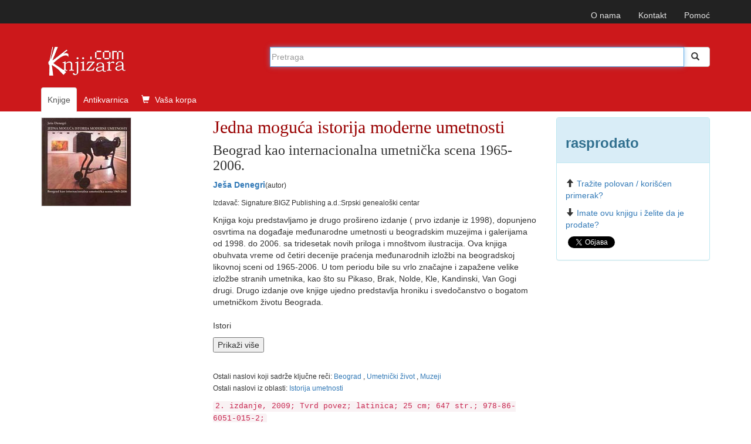

--- FILE ---
content_type: text/html; charset=UTF-8
request_url: https://www.knjizara.com/Jedna-moguca-istorija-moderne-umetnosti-Jesa-Denegri-125201
body_size: 11430
content:
<!DOCTYPE html>
<html lang="sr">
<head>
    <meta charset="utf-8">
    <meta http-equiv="X-UA-Compatible" content="IE=edge">
    <meta name="viewport" content="width=device-width, initial-scale=1">
    <!-- 3 meta taga iznad *MORAJU* da ostanu prvi iza HEAD taga; sav ostali sadržaj *MORA* da ide iza ova tri META TAGA -->
    <title>Jedna moguća istorija moderne umetnosti : Beograd kao internacionalna umetnička scena 1965-2006. : Ješa Denegri</title>
    <meta name="description" content="Knjiga koju predstavljamo je drugo prošireno  izdanje ( prvo izdanje iz 1998), dopunjeno osvrtima na događaje međunarodne umetnosti u beogradskim m ...">
    <meta name="keywords" content="Ješa Denegri, Jedna moguća istorija moderne umetnosti, Beograd kao internacionalna umetnička scena 1965-2006., 978-86-6051-015-2,  Beograd ,  Umetnički život ,  Muzeji , Istorija umetnosti knjiga, knjizara, antikvarnica, prodaja, strane knjige, naručivanje, ">
    <!-- FB, twitter -->
    <meta property="og:type" content="Website" />
    <meta property="og:site_name" content="Knjizara.com" />
    <meta property="og:url" content="https://www.knjizara.com/Jedna-moguca-istorija-moderne-umetnosti-Jesa-Denegri-125201" />
    <meta property="og:title" content="Jedna moguća istorija moderne umetnosti : Beograd kao internacionalna umetnička scena 1965-2006. : Ješa Denegri" />
    <meta property="og:image" content="https://www.knjizara.com/slika/Jedna-moguca-istorija-moderne-umetnosti-35305.jpg" />
    <meta property="og:image:width" content="250" />
    <meta property="og:image:height" content="354" />
    <meta property="og:description" content="Knjiga koju predstavljamo je drugo prošireno  izdanje ( prvo izdanje iz 1998), dopunjeno osvrtima na događaje međunarodne umetnosti u beogradskim m ..." />
    <meta name="twitter:card" content="summary" />
    <meta name="twitter:site" content="@knjizaracom" />
    <meta name="twitter:image" content="https://www.knjizara.com/slika/Jedna-moguca-istorija-moderne-umetnosti-35305.jpg" />
    <meta name="twitter:title" content="Jedna moguća istorija moderne umetnosti : Beograd kao internacionalna umetnička scena 1965-2006. : Ješa Denegri" />
    <link rel="shortcut icon" href="/img/favicon.ico">
    <link rel="icon" type="image/gif" href="/img/animated_favicon1.gif">
    <!-- Bootstrap -->
    <link rel="stylesheet" type="text/css" href="/css/plugins.css">
    <link rel="stylesheet" type="text/css" href="/css/custom.css">
    <link rel="stylesheet" href="https://maxcdn.bootstrapcdn.com/font-awesome/4.4.0/css/font-awesome.min.css">
    <!-- HTML5 shim and Respond.js for IE8 support of HTML5 elements and media queries -->
    <!-- WARNING: Respond.js doesn't work if you view the page via file:// -->
    <!--[if lt IE 9]>
    <script src="https://oss.maxcdn.com/html5shiv/3.7.2/html5shiv.min.js"></script>
    <script src="https://oss.maxcdn.com/respond/1.4.2/respond.min.js"></script>
    <![endif]-->
    <!-- jQuery (necessary for Bootstrap's JavaScript plugins) -->
    <!-- Include all compiled plugins (below), or include individual files as needed -->
    <script type="text/javascript" src="/js/plugins.js"></script>
    <script type="text/javascript" src="/js/custom.js"></script>
    <script src="https://www.google.com/recaptcha/api.js" async defer></script>
    <!-- Meta Pixel Code -->

    <script>

        !function(f,b,e,v,n,t,s)
        {if(f.fbq)return;n=f.fbq=function(){n.callMethod?
            n.callMethod.apply(n,arguments):n.queue.push(arguments)};
            if(!f._fbq)f._fbq=n;n.push=n;n.loaded=!0;n.version='2.0';
            n.queue=[];t=b.createElement(e);t.async=!0;
            t.src=v;s=b.getElementsByTagName(e)[0];
            s.parentNode.insertBefore(t,s)}(window, document,'script',
            'https://connect.facebook.net/en_US/fbevents.js');
        fbq('init', '723091786884836');
        fbq('track', 'PageView');
    </script>

    <noscript><img height="1" width="1" style="display:none"
                   src="https://www.facebook.com/tr?id=723091786884836&ev=PageView&noscript=1"
        /></noscript>

    <!-- End Meta Pixel Code -->
</head>
<body>
<!--<body>
-->
		


		<!-- Static navbar -->
		<nav class="navbar navbar-inverse navbar-static-top">
			<div class="container">


				<div id="navbar">
					<!-- Pomocni meni -->
					<ul class="nav navbar-nav navbar-right ">
						<li class="hidden-xs"><a href="/onama/">O nama</a></li>
						<li class="hidden-xs"><a href="mailto:info@knjizara.com">Kontakt</a></li>
						<li class="hidden-xs"><a href="/pomoc/">Pomoć</a></li>
						<li class="visible-xs"><a href="/korpa/"><span class="glyphicon glyphicon-shopping-cart icon-white"></span> Vaša korpa <span class="korpa-sta-ima" style="text-transform: lowercase; font-weight: lighter;"> </span></a></li>
					</ul>
				</div>


			</div>
		</nav>
				<!-- Header, logo, search -->
		<div class="jumbotron">

			<div class="container">


				<div class="row">
					<div class="col-xs-4 col-sm-4 col-md-4  hidden-xs">
						<span class="logo-knjizara"><img style="margin:0 10px 20px 0;" src="/images/red_logo.png" alt="knjizara.com" title="knjizara.com" /></span>
					</div>
					<div class="visible-xs col-xs-4">
						<img class="logo2" style="margin:0 10px 20px 0;" src="/images/logo-mali-beli-transparencija.png" alt="knjizara.com" title="knjizara.com" />
					</div>
										<div class="col-xs-8 col-md-8">
						<div style="display: none;" id="suggestions" class="suggestionsBox holder round-bottom border-regular">
							<div id="suggestionsList" class="suggestionList"> &nbsp; </div>
						</div>




						<form id="search" method="post" name="forma" action="/knjige/pretraga/" onsubmit="resubmit('knjige')">


						<div class="input-group">

								<input type="hidden" name="strana" value="knjige">
								<input type="hidden" id="pretraga-id">
								<input placeholder="Pretraga" type="text"  class="form-control" id="pretraga-input"  onkeyup="handleEvent(event, this.value);"  onblur="fade();" name="x_trazi" value="" autocomplete="off">
								<span class="input-group-btn"><button id="trazi" class="btn btn-default" type="submit"><span class="glyphicon glyphicon glyphicon-search"></span></button>
								</span>
						</div><!-- /input-group -->
						</form>

					</div>
									</div><!-- Row kraj -->

				<div class="row">
					<div class="col-md-8 col-xs-12">
						<ul class="nav nav-tabs naslovna-meni">
							<li class="active"><a href="/">Knjige</a></li>
							<!--<li><a href="/strane-knjige/">Strane knjige</a></li>-->
							<li><a href="/antikvarnica/">Antikvarnica</a></li>
							<li   class="hidden-xs"><a href="/korpa/"><span class="glyphicon glyphicon-shopping-cart icon-white"></span> Vaša korpa <span class="korpa-sta-ima" style="text-transform: lowercase; font-weight: lighter;"> </span></a></li>
						</ul>

					</div>
				</div><!-- Row kraj -->

			</div><!-- Container kraj -->


		</div><!-- Jumbotron kraj -->




<div id="fb-root"></div>
<script>(function(d, s, id) {
		var js, fjs = d.getElementsByTagName(s)[0];
		if (d.getElementById(id)) return;
		js = d.createElement(s); js.id = id;
		js.src = "//connect.facebook.net/en_US/sdk.js#xfbml=1&version=v2.4";
		fjs.parentNode.insertBefore(js, fjs);
	}(document, 'script', 'facebook-jssdk'));</script>

<!-- PRIKAZ KNJIGE -->
<!--modal U KORPU -mora da ima ispod buttona holder za modal -->
<div class="modal fade" id="myModa30" tabindex="-1" role="dialog" aria-labelledby="myModalLabel" aria-hidden="true">
</div>
<!--kraj modal U KORPU -->
<!--kupi telefonom modal-->
<div class="modal fade" id="myModa20" tabindex="-1" role="dialog" aria-labelledby="myModalLabel" aria-hidden="true">
	<div class="modal-dialog">
		<div class="modal-content">
			<div class="modal-header">
				<button type="button" class="close" data-dismiss="modal" aria-label="Close"><span aria-hidden="true">&times;</span></button>
				<div class="h4 modal-title" id="myModalLabel"> KUPOVINA PREKO TELEFONA</div>
			</div>
			<div class="modal-body">
				<ol>
					<li>Neophodno je da imate email adresu!
					<li>Pozovite broj 011/2630-102 ili skype:aleksandar.drakulic (radnim danima od 08-16 časova)</li>
					<li>Kažite koje knjige želite da kupite.</li>
					<li>Operater će sa Vama proći proceduru kupovine i na Vaš e-mail poslati sliku popunjene uplatnice prema kojoj možete izvršiti uplatu ili predračun za knjige koje želite da kupite i poslati na Vašu e-mail adresu.</li>
					<li>Kada izvršite uplatu prema uputstvu za plaćanje iz email-a obavestićemo vas da je uplata prispela. Od tog trenutka vrši se priprema vaše pošiljke koja će vam biti poslata u navedenom roku (informacije o vremenu pripreme i slanja možete dobiti od našeg operatera). Celokupan iznos se plaća unapred, a prilikom preuzimanja narudžbine ne plaćate ništa.</li>
				</ol>


			</div>
			<div class="modal-footer">
				<button type="button" class="btn btn-default" data-dismiss="modal">Zatvori</button></div>
		</div>
	</div>
</div>
<!--Kraj kupi telefonom modal-->
<div class="container">
	<div class="row hidden-xs">

		<!--  PRIKAZ NA SVIM UREĐAJIMA OSIM TELEFONA -->

		<!--  BOX 1 -->
		<div class="col-lg-3 col-sm-4 col-md-3">
			<img src="/slika/Jedna-moguca-istorija-moderne-umetnosti-35305.jpg" alt="Jedna moguća istorija moderne umetnosti" title="Jedna moguća istorija moderne umetnosti">
		</div>
		<!--  BOX 1 KRAJ -->
		<!--  BOX 2 -->
		<div class="col-lg-6 col-sm-5 col-md-6 naslov-knjiga">
			<h1 class="naslov-knjiga">Jedna moguća istorija moderne umetnosti</h1>
            <div class="h3 podnaslov-knjiga">Beograd kao internacionalna umetnička scena 1965-2006.</div>
			<p><strong><A HREF="/Jesa-Denegri-o1621">Ješa Denegri</A></strong><small>(autor)</small></p>						<p><small>Izdavač: Signature:BIGZ Publishing a.d.:Srpski genealoški centar<br> </small></p>
							<p>
						<p>Knjiga koju predstavljamo je drugo prošireno  izdanje ( prvo izdanje iz 1998), dopunjeno osvrtima na događaje međunarodne umetnosti u beogradskim muzejima i galerijama od 1998. do 2006. sa tridesetak novih priloga i mnoštvom ilustracija. Ova knjiga obuhvata vreme od četiri decenije praćenja međunarodnih izložbi na beogradskoj likovnoj sceni od 1965-2006. U tom periodu bile su vrlo značajne i zapažene velike izložbe stranih umetnika, kao što su Pikaso, Brak, Nolde, Kle, Kandinski, Van Gogi drugi. Drugo izdanje ove knjige ujedno predstavlja hroniku i svedočanstvo o bogatom umetničkom životu Beograda. <br><br>Istori</p>
					<div class="accordion" id="accordion2">
						<div class="accordion-group">
							<div id="collapseTwo" class="accordion-body collapse">
								<div class="accordion-inner">
								<p>čar umetnosti, dr Ješa Denegri, radio je kao redovni profesor na Grupi za istoriju umetnosti Filozofskog fakulteta Univerziteta u Beogradu za predmet Umetnost XX veka, kustos i muzejski savetnik u Muzeju savremene umetnosti u Beogradu.     Autor je velikog broja studija  i knjiga o srpskoj, jugoslovenskoj  i svetskoj savremenoj umetnosti.  Kao posebna izdanja objavljene su mu knjige: Teme srpske umetnosti (u pet knjiga, izdatih 1993-1999), Fragmenti postmodernog pluralizma (izdata 1997), Jedna moguća istorija moderne umetnosti: Beograd kao internacionalna umetnička scena 1965-1998 (publikovana 1998). Autor je studije Apstraktna umetnost u Hrvatskoj-Geometrijske tendencije (izdata 1985). Napisao je monografiju Eksat 1951 (objavljenu 1979) i drugo. Autor je preko hiljadu teorijskih tekstova u stručnim časopisima: likovne kritike, eseji i tekstovi za kataloge izložbi, među kojima preko 120 jedinica (studija, ogleda) na temu fotografije.      Aktivno prisustvo Ješe Denegrija  na likovnoj sceni Beograda oko četiri decenije govori o njegovom bogatom i značajnom stvaralačkom opusu.</p>
								</div>
							</div>
							<button class="SeeMore2" data-toggle="collapse" href="#collapseTwo">Prikaži više</button>
						</div>
					</div></p>
			<br>
			<p>
				<small>
					Ostali naslovi koji sadrže ključne reči:  <a href="/Beograd-kljucnarec48058" >Beograd </a>,  <a href="/Umetnicki-zivot-kljucnarec48059" >Umetnički život </a>,  <a href="/Muzeji-kljucnarec48060" >Muzeji </a><br>Ostali naslovi iz oblasti: <a href="/Istorija-umetnosti-k52" >Istorija umetnosti </a>				</small>
			</p>

			<code>
				2. izdanje, 2009; Tvrd povez; latinica; 25 cm; 647 str.; 978-86-6051-015-2; 			</code>
		</div>
		<!--  BOX 2 KRAJ -->

		
		<!--  BOX 3 -->
		<div class="col-lg-3 col-sm-3 col-md-3">
			<div class="panel panel-info">
				<div class="panel-heading"><h2 class="knjiga_cena">rasprodato</h2></div>
				<div class="panel-body">
					<p>
																	</p>
					<!--button U KORPU -->
					
					<p><span class="glyphicon glyphicon-arrow-up icon-orange"></span><a href="/trazim/Ješa/Denegri/0/Jedna+mogu%C4%87a+istorija+moderne+umetnosti">Tražite polovan / korišćen primerak?</a></p>
					<p><span class="glyphicon glyphicon-arrow-down icon-green"></span><a href="/nudim/Ješa/Denegri/0/Jedna+mogu%C4%87a+istorija+moderne+umetnosti">Imate ovu knjigu i želite da je prodate?</a></p>
					<!--facebook share-->
					<div class="fb-share-button" data-href="http://www.knjizara.com/Jedna-moguca-istorija-moderne-umetnosti-Jesa-Denegri-125201" data-layout="button"></div>
					<!--end facebook share-->
					<!--twitter share-->
					<a href="https://twitter.com/share" class="twitter-share-button" data-count="none">Tweet</a>
					<script>!function(d,s,id){var js,fjs=d.getElementsByTagName(s)[0],p=/^http:/.test(d.location)?'http':'https';if(!d.getElementById(id)){js=d.createElement(s);js.id=id;js.src=p+'://platform.twitter.com/widgets.js';fjs.parentNode.insertBefore(js,fjs);}}(document, 'script', 'twitter-wjs');</script>
					<!--end twitter share-->

				</div>
			</div>
		</div>
		<!--  BOX 3 KRAJ -->
	</div>




	<!--  PRIKAZ NA TELEFONU -->
	<div class="row visible-xs">
		<!--  BOX 1 -->

		<div class="col-xs-12 naslov-knjiga">
			<div class="h3 naslov-knjiga">Jedna moguća istorija moderne umetnosti</div>
			<div class="h5 podnaslov-knjiga">Beograd kao internacionalna umetnička scena 1965-2006.</div>
			<p><strong><A HREF="/Jesa-Denegri-o1621">Ješa Denegri</A></strong> <small>(autor)</small></p>
		</div>

		<!--  BOX 1 KRAJ -->

		<!--  BOX 2 -->
		<div class="col-xs-2">
		</div>
		<div class="col-xs-7  ">
			<img src="/slika/Jedna-moguca-istorija-moderne-umetnosti-35305.jpg" alt="Jedna moguća istorija moderne umetnosti" title="Jedna moguća istorija moderne umetnosti">
			<div class="h3"> rasprodato</div>
			<div class="h4"><del></del></div>
					</div>
		<div class="col-xs-3">
		</div>
		<div class="col-xs-12">
						<p>
					<p>Knjiga koju predstavljamo je drugo prošireno  izdanje ( prvo izdanje iz 1998), dopunjeno osvrtima na događaje međunarodne umetnosti u beogradskim muzejima i galerijama od 1998. do 2006. sa tridesetak novih priloga i mnoštvom ilustracija. Ova knjiga obuhvata vreme od četiri decenije praćenja međunarodnih izložbi na beogradskoj likovnoj sceni od 1965-2006. U tom periodu bile su vrlo značajne i zapažene velike izložbe stranih umetnika, kao što su Pikaso, Brak, Nolde, Kle, Kandinski, Van Gogi drugi. Drugo izdanje ove knjige ujedno predstavlja hroniku i svedočanstvo o bogatom umetničkom životu Beograda. <br><br>Istori</p>
				<div class="accordion" id="accordion2mob">
					<div class="accordion-group">
						<div id="collapseTwomob" class="accordion-body collapse">
							<div class="accordion-inner">
							<p>čar umetnosti, dr Ješa Denegri, radio je kao redovni profesor na Grupi za istoriju umetnosti Filozofskog fakulteta Univerziteta u Beogradu za predmet Umetnost XX veka, kustos i muzejski savetnik u Muzeju savremene umetnosti u Beogradu.     Autor je velikog broja studija  i knjiga o srpskoj, jugoslovenskoj  i svetskoj savremenoj umetnosti.  Kao posebna izdanja objavljene su mu knjige: Teme srpske umetnosti (u pet knjiga, izdatih 1993-1999), Fragmenti postmodernog pluralizma (izdata 1997), Jedna moguća istorija moderne umetnosti: Beograd kao internacionalna umetnička scena 1965-1998 (publikovana 1998). Autor je studije Apstraktna umetnost u Hrvatskoj-Geometrijske tendencije (izdata 1985). Napisao je monografiju Eksat 1951 (objavljenu 1979) i drugo. Autor je preko hiljadu teorijskih tekstova u stručnim časopisima: likovne kritike, eseji i tekstovi za kataloge izložbi, među kojima preko 120 jedinica (studija, ogleda) na temu fotografije.      Aktivno prisustvo Ješe Denegrija  na likovnoj sceni Beograda oko četiri decenije govori o njegovom bogatom i značajnom stvaralačkom opusu.</p>
							</div>
						</div>
						<button class="SeeMore2" data-toggle="collapse" href="#collapseTwomob">Prikaži više</button>
					</div>
				</div></p>
			<p>
				<small>
					Ostali naslovi koji sadrže ključne reči:  <a href="/Beograd-kljucnarec48058" >Beograd </a>,  <a href="/Umetnicki-zivot-kljucnarec48059" >Umetnički život </a>,  <a href="/Muzeji-kljucnarec48060" >Muzeji </a><br>Ostali naslovi iz oblasti: <a href="/Istorija-umetnosti-k52" >Istorija umetnosti </a>				</small>
			</p>
			<code>Izdavač: Signature:BIGZ Publishing a.d.:Srpski genealoški centar; 2. izdanje, 2009; Tvrd povez; latinica; 25 cm; 647 str.; 978-86-6051-015-2; </code>
		</div>

		<!--  BOX 2 KRAJ -->

	</div>


</div> <!--  PRIKAZ KNJIGE KRAJ -->
<br>




<!--  TABOVI -->
<div class="container hidden-xs">
	<div role="tabpanel" id="tabovi">

		<div><!-- TABOVI -->

			<!-- Nav tabs -->
			<ul class="nav nav-tabs" role="tablist">
							</ul>

			<!-- Tab panes -->
			<div class="tab-content">
							</div>

		</div>

	</div>
</div>
<!--  TABOVI KRAJ-->


<!--  SLAJDERI I TOP LISTA -->

<div class="container"><!--  KONTERJNER ZA SVA TRI DIVa - SLAJDER 1, SLAJER 2, TOP LISTA -->
	<div class="row"><!--  ROW ZA SVA TRI DIVa - SLAJDER 1, SLAJER 2, TOP LISTA -->

		<!--owl slider SLICNE-->
		<div class="col-xs-12 col-sm-6 ">

			<div class="page-header">
				<div class="h3 title">SLIČNE KNJIGE</div>
			</div>
			<div id="owl-demo2" class="owl-carousel">


				
		<!-- jedna knjiga -->
		<div class="item col-xs-12">
			<div class="fff">
				<div class="col-xs-6 col-md-12 col-sm-12 col-lg-12">
					<div class="thumbnail">
						<a href="/Majmunac-Kralj-beogradskih-apasa-Simon-A-Djarmati-171732"><img alt="Majmunac: Kralj beogradskih apaša"  title="Majmunac: Kralj beogradskih apaša" src="/slika/Majmunac-Kralj-beogradskih-apasa-94582.jpg" class="slider-img"></a></div>
					<!--button U KORPU -->
					<button type="button" class="btn btn-primary" onclick="javascript: dodaj_u_korpu('171732')"><span class="glyphicon glyphicon-shopping-cart icon-white"></span> U korpu</button>
					<!-- kraj button U KORPU -->
				</div>
				<div class="caption col-xs-6 col-md-12 col-sm-12 col-lg-12">

					<p><div class="h4 naslovi"><a href="/Majmunac-Kralj-beogradskih-apasa-Simon-A-Djarmati-171732">Majmunac: Kralj beogradskih apaša</a></div></p>
					<p><A HREF="/Simon-A-DJarmati-o18523">Šimon A. Đarmati</A></p>
					<p>899  din</p>
								<p><del>999  din</del></p>
				</div>
			</div>
		</div>
		<!-- jedna knjiga kraj-->
		<!-- jedna knjiga -->
		<div class="item col-xs-12">
			<div class="fff">
				<div class="col-xs-6 col-md-12 col-sm-12 col-lg-12">
					<div class="thumbnail">
						<a href="/Vodic-kroz-ljubavnu-istoriju-Beograda-knjiga-druga-Nenad-Novak-Stefanovic-171159"><img alt="Vodič kroz ljubavnu istoriju Beograda - knjiga druga"  title="Vodič kroz ljubavnu istoriju Beograda - knjiga druga" src="/slika/Vodic-kroz-ljubavnu-istoriju-Beograda-knjiga-druga-93954.jpg" class="slider-img"></a></div>
					<!--button U KORPU -->
					<button type="button" class="btn btn-primary" onclick="javascript: dodaj_u_korpu('171159')"><span class="glyphicon glyphicon-shopping-cart icon-white"></span> U korpu</button>
					<!-- kraj button U KORPU -->
				</div>
				<div class="caption col-xs-6 col-md-12 col-sm-12 col-lg-12">

					<p><div class="h4 naslovi"><a href="/Vodic-kroz-ljubavnu-istoriju-Beograda-knjiga-druga-Nenad-Novak-Stefanovic-171159">Vodič kroz ljubavnu istoriju Beograda - knjiga druga</a></div></p>
					<p><A HREF="/Nenad-Novak-Stefanovic-o7812">Nenad Novak Stefanović</A></p>
					<p>1079  din</p>
								<p><del>1199  din</del></p>
				</div>
			</div>
		</div>
		<!-- jedna knjiga kraj-->
		<!-- jedna knjiga -->
		<div class="item col-xs-12">
			<div class="fff">
				<div class="col-xs-6 col-md-12 col-sm-12 col-lg-12">
					<div class="thumbnail">
						<a href="/Beograd-kuvar-cookbook-das-Kochbuch-Matej-Fiser-Ivan-Canovic-171025"><img alt="Beograd : kuvar : cookbook : das Kochbuch"  title="Beograd : kuvar : cookbook : das Kochbuch" src="/slika/Beograd-kuvar-cookbook-das-Kochbuch-93809.jpg" class="slider-img"></a></div>
					<!--button U KORPU -->
					<button type="button" class="btn btn-primary" onclick="javascript: dodaj_u_korpu('171025')"><span class="glyphicon glyphicon-shopping-cart icon-white"></span> U korpu</button>
					<!-- kraj button U KORPU -->
				</div>
				<div class="caption col-xs-6 col-md-12 col-sm-12 col-lg-12">

					<p><div class="h4 naslovi"><a href="/Beograd-kuvar-cookbook-das-Kochbuch-Matej-Fiser-Ivan-Canovic-171025">Beograd : kuvar : cookbook : das Kochbuch</a></div></p>
					<p><A HREF="/Matej-Fiser-o55864">Matej Fišer</A>, <A HREF="/Ivan-Canovic-o55865">Ivan Čanović</A></p>
					<p>3960  din</p>
								<p><del>3960  din</del></p>
				</div>
			</div>
		</div>
		<!-- jedna knjiga kraj-->
		<!-- jedna knjiga -->
		<div class="item col-xs-12">
			<div class="fff">
				<div class="col-xs-6 col-md-12 col-sm-12 col-lg-12">
					<div class="thumbnail">
						<a href="/Siluete-starog-Beograda-3-Medaljoni-Milan-Jovanovic-Stojimirovic-169030"><img alt="Siluete starog Beograda 3: Medaljoni"  title="Siluete starog Beograda 3: Medaljoni" src="/slika/Siluete-starog-Beograda-3-Medaljoni-91663.jpg" class="slider-img"></a></div>
					<!--button U KORPU -->
					<button type="button" class="btn btn-primary" onclick="javascript: dodaj_u_korpu('169030')"><span class="glyphicon glyphicon-shopping-cart icon-white"></span> U korpu</button>
					<!-- kraj button U KORPU -->
				</div>
				<div class="caption col-xs-6 col-md-12 col-sm-12 col-lg-12">

					<p><div class="h4 naslovi"><a href="/Siluete-starog-Beograda-3-Medaljoni-Milan-Jovanovic-Stojimirovic-169030">Siluete starog Beograda 3: Medaljoni</a></div></p>
					<p><A HREF="/Milan-Jovanovic-Stojimirovic-o33796">Milan Jovanović-Stojimirović</A></p>
					<p>1439  din</p>
								<p><del>1599  din</del></p>
				</div>
			</div>
		</div>
		<!-- jedna knjiga kraj-->
		<!-- jedna knjiga -->
		<div class="item col-xs-12">
			<div class="fff">
				<div class="col-xs-6 col-md-12 col-sm-12 col-lg-12">
					<div class="thumbnail">
						<a href="/Muzej-bez-maske-Dorotea-Lovcevic-170777"><img alt="Muzej bez maske"  title="Muzej bez maske" src="/slika/Muzej-bez-maske-93545.jpg" class="slider-img"></a></div>
					<!--button U KORPU -->
					<button type="button" class="btn btn-primary" onclick="javascript: dodaj_u_korpu('170777')"><span class="glyphicon glyphicon-shopping-cart icon-white"></span> U korpu</button>
					<!-- kraj button U KORPU -->
				</div>
				<div class="caption col-xs-6 col-md-12 col-sm-12 col-lg-12">

					<p><div class="h4 naslovi"><a href="/Muzej-bez-maske-Dorotea-Lovcevic-170777">Muzej bez maske</a></div></p>
					<p><A HREF="/Dorotea-Lovcevic-o55759">Dorotea Lovčević</A></p>
					<p>769  din</p>
								<p><del>855  din</del></p>
				</div>
			</div>
		</div>
		<!-- jedna knjiga kraj-->
		<!-- jedna knjiga -->
		<div class="item col-xs-12">
			<div class="fff">
				<div class="col-xs-6 col-md-12 col-sm-12 col-lg-12">
					<div class="thumbnail">
						<a href="/Ime-klime-sifra-Orasac-Vladimir-Umeljic-170704"><img alt="Ime klime (šifra: &quot;Orašac&quot;)"  title="Ime klime (šifra: &quot;Orašac&quot;)" src="/slika/Ime-klime-sifra-Orasac-93471.jpg" class="slider-img"></a></div>
					<!--button U KORPU -->
					<button type="button" class="btn btn-primary" onclick="javascript: dodaj_u_korpu('170704')"><span class="glyphicon glyphicon-shopping-cart icon-white"></span> U korpu</button>
					<!-- kraj button U KORPU -->
				</div>
				<div class="caption col-xs-6 col-md-12 col-sm-12 col-lg-12">

					<p><div class="h4 naslovi"><a href="/Ime-klime-sifra-Orasac-Vladimir-Umeljic-170704">Ime klime (šifra: &quot;Orašac&quot;)</a></div></p>
					<p><A HREF="/Vladimir-Umeljic-o11202">Vladimir Umeljić</A></p>
					<p>1620  din</p>
								<p><del>1800  din</del></p>
				</div>
			</div>
		</div>
		<!-- jedna knjiga kraj-->
		<!-- jedna knjiga -->
		<div class="item col-xs-12">
			<div class="fff">
				<div class="col-xs-6 col-md-12 col-sm-12 col-lg-12">
					<div class="thumbnail">
						<a href="/Od-Vajsa-do-Vinavera-ulice-beogradskih-Jevreja-2010-2024-Radivoje-Davidovic-170712"><img alt="Od Vajsa do Vinavera : ulice beogradskih Jevreja : (2010-2024)"  title="Od Vajsa do Vinavera : ulice beogradskih Jevreja : (2010-2024)" src="/slika/Od-Vajsa-do-Vinavera-ulice-beogradskih-Jevreja-2010-2024-93479.jpg" class="slider-img"></a></div>
					<!--button U KORPU -->
					<button type="button" class="btn btn-primary" onclick="javascript: dodaj_u_korpu('170712')"><span class="glyphicon glyphicon-shopping-cart icon-white"></span> U korpu</button>
					<!-- kraj button U KORPU -->
				</div>
				<div class="caption col-xs-6 col-md-12 col-sm-12 col-lg-12">

					<p><div class="h4 naslovi"><a href="/Od-Vajsa-do-Vinavera-ulice-beogradskih-Jevreja-2010-2024-Radivoje-Davidovic-170712">Od Vajsa do Vinavera : ulice beogradskih Jevreja : (2010-2024)</a></div></p>
					<p><A HREF="/Radivoje-Davidovic-o10633">Radivoje Davidović</A></p>
					<p>1188  din</p>
								<p><del>1320  din</del></p>
				</div>
			</div>
		</div>
		<!-- jedna knjiga kraj-->
		<!-- jedna knjiga -->
		<div class="item col-xs-12">
			<div class="fff">
				<div class="col-xs-6 col-md-12 col-sm-12 col-lg-12">
					<div class="thumbnail">
						<a href="/Beograd-u-plavom-Sofija-Jecina-169716"><img alt="Beograd u plavom"  title="Beograd u plavom" src="/slika/Beograd-u-plavom-92429.jpg" class="slider-img"></a></div>
					<!--button U KORPU -->
					<button type="button" class="btn btn-primary" onclick="javascript: dodaj_u_korpu('169716')"><span class="glyphicon glyphicon-shopping-cart icon-white"></span> U korpu</button>
					<!-- kraj button U KORPU -->
				</div>
				<div class="caption col-xs-6 col-md-12 col-sm-12 col-lg-12">

					<p><div class="h4 naslovi"><a href="/Beograd-u-plavom-Sofija-Jecina-169716">Beograd u plavom</a></div></p>
					<p><A HREF="/Sofija-Jecina-o55390">Sofija Ječina</A></p>
					<p>1257  din</p>
								<p><del>1397  din</del></p>
				</div>
			</div>
		</div>
		<!-- jedna knjiga kraj-->
		<!-- jedna knjiga -->
		<div class="item col-xs-12">
			<div class="fff">
				<div class="col-xs-6 col-md-12 col-sm-12 col-lg-12">
					<div class="thumbnail">
						<a href="/Belgrade-loves-you-Anton-Ayn-170915"><img alt="Belgrade loves you"  title="Belgrade loves you" src="/slika/Belgrade-loves-you-93694.jpg" class="slider-img"></a></div>
					<!--button U KORPU -->
					<button type="button" class="btn btn-primary" onclick="javascript: dodaj_u_korpu('170915')"><span class="glyphicon glyphicon-shopping-cart icon-white"></span> U korpu</button>
					<!-- kraj button U KORPU -->
				</div>
				<div class="caption col-xs-6 col-md-12 col-sm-12 col-lg-12">

					<p><div class="h4 naslovi"><a href="/Belgrade-loves-you-Anton-Ayn-170915">Belgrade loves you</a></div></p>
					<p><A HREF="/Anton-Ayn-o55821">Anton Ayn</A></p>
					<p>1237  din</p>
								<p><del>1375  din</del></p>
				</div>
			</div>
		</div>
		<!-- jedna knjiga kraj-->
		<!-- jedna knjiga -->
		<div class="item col-xs-12">
			<div class="fff">
				<div class="col-xs-6 col-md-12 col-sm-12 col-lg-12">
					<div class="thumbnail">
						<a href="/Bankarska-arhitektura-Marko-Stojanovic-169527"><img alt="Bankarska arhitektura"  title="Bankarska arhitektura" src="/slika/Bankarska-arhitektura-92222.jpg" class="slider-img"></a></div>
					<!--button U KORPU -->
					<button type="button" class="btn btn-primary" onclick="javascript: dodaj_u_korpu('169527')"><span class="glyphicon glyphicon-shopping-cart icon-white"></span> U korpu</button>
					<!-- kraj button U KORPU -->
				</div>
				<div class="caption col-xs-6 col-md-12 col-sm-12 col-lg-12">

					<p><div class="h4 naslovi"><a href="/Bankarska-arhitektura-Marko-Stojanovic-169527">Bankarska arhitektura</a></div></p>
					<p><A HREF="/Marko-Stojanovic-o15759">Marko Stojanović</A></p>
					<p>1683  din</p>
								<p><del>1870  din</del></p>
				</div>
			</div>
		</div>
		<!-- jedna knjiga kraj-->
		<!-- jedna knjiga -->
		<div class="item col-xs-12">
			<div class="fff">
				<div class="col-xs-6 col-md-12 col-sm-12 col-lg-12">
					<div class="thumbnail">
						<a href="/Beleske-iz-okupiranog-Beograda-1915-1918-Luka-Lazarevic-170798"><img alt="Beleške iz okupiranog Beograda (1915-1918)"  title="Beleške iz okupiranog Beograda (1915-1918)" src="/slika/Beleske-iz-okupiranog-Beograda-1915-1918-93565.jpg" class="slider-img"></a></div>
					<!--button U KORPU -->
					<button type="button" class="btn btn-primary" onclick="javascript: dodaj_u_korpu('170798')"><span class="glyphicon glyphicon-shopping-cart icon-white"></span> U korpu</button>
					<!-- kraj button U KORPU -->
				</div>
				<div class="caption col-xs-6 col-md-12 col-sm-12 col-lg-12">

					<p><div class="h4 naslovi"><a href="/Beleske-iz-okupiranog-Beograda-1915-1918-Luka-Lazarevic-170798">Beleške iz okupiranog Beograda (1915-1918)</a></div></p>
					<p><A HREF="/Luka-Lazarevic-o38036">Luka Lazarević</A></p>
					<p>435  din</p>
								<p><del>484  din</del></p>
				</div>
			</div>
		</div>
		<!-- jedna knjiga kraj-->
		<!-- jedna knjiga -->
		<div class="item col-xs-12">
			<div class="fff">
				<div class="col-xs-6 col-md-12 col-sm-12 col-lg-12">
					<div class="thumbnail">
						<a href="/Negativnost-arhitektura-i-stambeno-pitanje-u-Beogradu-kasnog-socijalizma-Aleksandar-Kusic-170559"><img alt="Negativnost : arhitektura i stambeno pitanje u Beogradu kasnog socijalizma"  title="Negativnost : arhitektura i stambeno pitanje u Beogradu kasnog socijalizma" src="/slika/Negativnost-arhitektura-i-stambeno-pitanje-u-Beogradu-kasnog-socijalizma-93313.jpg" class="slider-img"></a></div>
					<!--button U KORPU -->
					<button type="button" class="btn btn-primary" onclick="javascript: dodaj_u_korpu('170559')"><span class="glyphicon glyphicon-shopping-cart icon-white"></span> U korpu</button>
					<!-- kraj button U KORPU -->
				</div>
				<div class="caption col-xs-6 col-md-12 col-sm-12 col-lg-12">

					<p><div class="h4 naslovi"><a href="/Negativnost-arhitektura-i-stambeno-pitanje-u-Beogradu-kasnog-socijalizma-Aleksandar-Kusic-170559">Negativnost : arhitektura i stambeno pitanje u Beogradu kasnog socijalizma</a></div></p>
					<p><A HREF="/Aleksandar-Kusic-o55685">Aleksandar Kušić</A></p>
					<p>1782  din</p>
								<p><del>1980  din</del></p>
				</div>
			</div>
		</div>
		<!-- jedna knjiga kraj-->
		<!-- jedna knjiga -->
		<div class="item col-xs-12">
			<div class="fff">
				<div class="col-xs-6 col-md-12 col-sm-12 col-lg-12">
					<div class="thumbnail">
						<a href="/Beograd-i-Evropa-1918-1941-Predrag-J-Markovic-171458"><img alt="Beograd i Evropa 1918-1941"  title="Beograd i Evropa 1918-1941" src="/slika/Beograd-i-Evropa-1918-1941-94284.jpg" class="slider-img"></a></div>
					<!--button U KORPU -->
					<button type="button" class="btn btn-primary" onclick="javascript: dodaj_u_korpu('171458')"><span class="glyphicon glyphicon-shopping-cart icon-white"></span> U korpu</button>
					<!-- kraj button U KORPU -->
				</div>
				<div class="caption col-xs-6 col-md-12 col-sm-12 col-lg-12">

					<p><div class="h4 naslovi"><a href="/Beograd-i-Evropa-1918-1941-Predrag-J-Markovic-171458">Beograd i Evropa 1918-1941</a></div></p>
					<p><A HREF="/Predrag-J-Markovic-o31439">Predrag J. Marković</A></p>
					<p>2200  din</p>
								<p><del>2200  din</del></p>
				</div>
			</div>
		</div>
		<!-- jedna knjiga kraj-->
		<!-- jedna knjiga -->
		<div class="item col-xs-12">
			<div class="fff">
				<div class="col-xs-6 col-md-12 col-sm-12 col-lg-12">
					<div class="thumbnail">
						<a href="/Masonski-simboli-u-Beogradu-Zoran-Lj-Nikolic-171099"><img alt="Masonski simboli u Beogradu"  title="Masonski simboli u Beogradu" src="/slika/Masonski-simboli-u-Beogradu-93891.jpg" class="slider-img"></a></div>
					<!--button U KORPU -->
					<button type="button" class="btn btn-primary" onclick="javascript: dodaj_u_korpu('171099')"><span class="glyphicon glyphicon-shopping-cart icon-white"></span> U korpu</button>
					<!-- kraj button U KORPU -->
				</div>
				<div class="caption col-xs-6 col-md-12 col-sm-12 col-lg-12">

					<p><div class="h4 naslovi"><a href="/Masonski-simboli-u-Beogradu-Zoran-Lj-Nikolic-171099">Masonski simboli u Beogradu</a></div></p>
					<p><A HREF="/Zoran-Lj-Nikolic-o11307">Zoran Lj. Nikolić</A></p>
					<p>1349  din</p>
								<p><del>1499  din</del></p>
				</div>
			</div>
		</div>
		<!-- jedna knjiga kraj-->
		<!-- jedna knjiga -->
		<div class="item col-xs-12">
			<div class="fff">
				<div class="col-xs-6 col-md-12 col-sm-12 col-lg-12">
					<div class="thumbnail">
						<a href="/Lusi-Bojan-Savic-Ostojic-172023"><img alt="Lusi"  title="Lusi" src="/slika/Lusi-94987.jpg" class="slider-img"></a></div>
					<!--button U KORPU -->
					<button type="button" class="btn btn-primary" onclick="javascript: dodaj_u_korpu('172023')"><span class="glyphicon glyphicon-shopping-cart icon-white"></span> U korpu</button>
					<!-- kraj button U KORPU -->
				</div>
				<div class="caption col-xs-6 col-md-12 col-sm-12 col-lg-12">

					<p><div class="h4 naslovi"><a href="/Lusi-Bojan-Savic-Ostojic-172023">Lusi</a></div></p>
					<p><A HREF="/Bojan-Savic-Ostojic-o17756">Bojan Savić Ostojić</A></p>
					<p>719  din</p>
								<p><del>799  din</del></p>
				</div>
			</div>
		</div>
		<!-- jedna knjiga kraj-->
		<!-- jedna knjiga -->
		<div class="item col-xs-12">
			<div class="fff">
				<div class="col-xs-6 col-md-12 col-sm-12 col-lg-12">
					<div class="thumbnail">
						<a href="/Ulice-Starog-grada-topografija-urbanizam-odonimija-Vladimir-Dulovic-171001"><img alt="Ulice Starog grada : topografija, urbanizam, odonimija"  title="Ulice Starog grada : topografija, urbanizam, odonimija" src="/slika/Ulice-Starog-grada-topografija-urbanizam-odonimija-93785.jpg" class="slider-img"></a></div>
					<!--button U KORPU -->
					<button type="button" class="btn btn-primary" onclick="javascript: dodaj_u_korpu('171001')"><span class="glyphicon glyphicon-shopping-cart icon-white"></span> U korpu</button>
					<!-- kraj button U KORPU -->
				</div>
				<div class="caption col-xs-6 col-md-12 col-sm-12 col-lg-12">

					<p><div class="h4 naslovi"><a href="/Ulice-Starog-grada-topografija-urbanizam-odonimija-Vladimir-Dulovic-171001">Ulice Starog grada : topografija, urbanizam, odonimija</a></div></p>
					<p><A HREF="/Vladimir-Dulovic-o28357">Vladimir Dulović</A></p>
					<p>5742  din</p>
								<p><del>6380  din</del></p>
				</div>
			</div>
		</div>
		<!-- jedna knjiga kraj-->
		<!-- jedna knjiga -->
		<div class="item col-xs-12">
			<div class="fff">
				<div class="col-xs-6 col-md-12 col-sm-12 col-lg-12">
					<div class="thumbnail">
						<a href="/Siluete-starog-Beograda-Komplet-Milan-Jovanovic-Stojimirovic-169667"><img alt="Siluete starog Beograda - Komplet"  title="Siluete starog Beograda - Komplet" src="/slika/Siluete-starog-Beograda-Komplet-92372.jpg" class="slider-img"></a></div>
					<!--button U KORPU -->
					<button type="button" class="btn btn-primary" onclick="javascript: dodaj_u_korpu('169667')"><span class="glyphicon glyphicon-shopping-cart icon-white"></span> U korpu</button>
					<!-- kraj button U KORPU -->
				</div>
				<div class="caption col-xs-6 col-md-12 col-sm-12 col-lg-12">

					<p><div class="h4 naslovi"><a href="/Siluete-starog-Beograda-Komplet-Milan-Jovanovic-Stojimirovic-169667">Siluete starog Beograda - Komplet</a></div></p>
					<p><A HREF="/Milan-Jovanovic-Stojimirovic-o33796">Milan Jovanović-Stojimirović</A></p>
					<p>2969  din</p>
								<p><del>3299  din</del></p>
				</div>
			</div>
		</div>
		<!-- jedna knjiga kraj-->
		<!-- jedna knjiga -->
		<div class="item col-xs-12">
			<div class="fff">
				<div class="col-xs-6 col-md-12 col-sm-12 col-lg-12">
					<div class="thumbnail">
						<a href="/Tajna-Novog-Beograda-dopunjeno-izdanje-Mirko-Radonjic-Zoran-Lj-Nikolic-172067"><img alt="Tajna Novog Beograda – dopunjeno izdanje"  title="Tajna Novog Beograda – dopunjeno izdanje" src="/slika/Tajna-Novog-Beograda-dopunjeno-izdanje-95145.jpg" class="slider-img"></a></div>
					<!--button U KORPU -->
					<button type="button" class="btn btn-primary" onclick="javascript: dodaj_u_korpu('172067')"><span class="glyphicon glyphicon-shopping-cart icon-white"></span> U korpu</button>
					<!-- kraj button U KORPU -->
				</div>
				<div class="caption col-xs-6 col-md-12 col-sm-12 col-lg-12">

					<p><div class="h4 naslovi"><a href="/Tajna-Novog-Beograda-dopunjeno-izdanje-Mirko-Radonjic-Zoran-Lj-Nikolic-172067">Tajna Novog Beograda – dopunjeno izdanje</a></div></p>
					<p><A HREF="/Mirko-Radonjic-o40366">Mirko Radonjić</A>, <A HREF="/Zoran-Lj-Nikolic-o11307">Zoran Lj. Nikolić</A></p>
					<p>2250  din</p>
								<p><del>2500  din</del></p>
				</div>
			</div>
		</div>
		<!-- jedna knjiga kraj-->
		<!-- jedna knjiga -->
		<div class="item col-xs-12">
			<div class="fff">
				<div class="col-xs-6 col-md-12 col-sm-12 col-lg-12">
					<div class="thumbnail">
						<a href="/Istorija-Pravnog-fakulteta-u-Beogradu-1945-1971-Zoran-S-Mirkovic-Dejan-Popovic-169547"><img alt="Istorija Pravnog fakulteta u Beogradu : 1945-1971"  title="Istorija Pravnog fakulteta u Beogradu : 1945-1971" src="/slika/Istorija-Pravnog-fakulteta-u-Beogradu-1945-1971-92243.jpg" class="slider-img"></a></div>
					<!--button U KORPU -->
					<button type="button" class="btn btn-primary" onclick="javascript: dodaj_u_korpu('169547')"><span class="glyphicon glyphicon-shopping-cart icon-white"></span> U korpu</button>
					<!-- kraj button U KORPU -->
				</div>
				<div class="caption col-xs-6 col-md-12 col-sm-12 col-lg-12">

					<p><div class="h4 naslovi"><a href="/Istorija-Pravnog-fakulteta-u-Beogradu-1945-1971-Zoran-S-Mirkovic-Dejan-Popovic-169547">Istorija Pravnog fakulteta u Beogradu : 1945-1971</a></div></p>
					<p><A HREF="/Zoran-S-Mirkovic-o46683">Zoran S. Mirković</A>, <A HREF="/Dejan-Popovic-o1798">Dejan Popović</A></p>
					<p>6600  din</p>
								<p><del>6600  din</del></p>
				</div>
			</div>
		</div>
		<!-- jedna knjiga kraj-->
		<!-- jedna knjiga -->
		<div class="item col-xs-12">
			<div class="fff">
				<div class="col-xs-6 col-md-12 col-sm-12 col-lg-12">
					<div class="thumbnail">
						<a href="/Check-Buildings-of-Belgrade-Lizi-Mej-van-San-Aleksandar-Jovanovic-169814"><img alt="Check Buildings of Belgrade"  title="Check Buildings of Belgrade" src="/slika/Check-Buildings-of-Belgrade-92537.jpg" class="slider-img"></a></div>
					<!--button U KORPU -->
					<button type="button" class="btn btn-primary" onclick="javascript: dodaj_u_korpu('169814')"><span class="glyphicon glyphicon-shopping-cart icon-white"></span> U korpu</button>
					<!-- kraj button U KORPU -->
				</div>
				<div class="caption col-xs-6 col-md-12 col-sm-12 col-lg-12">

					<p><div class="h4 naslovi"><a href="/Check-Buildings-of-Belgrade-Lizi-Mej-van-San-Aleksandar-Jovanovic-169814">Check Buildings of Belgrade</a></div></p>
					<p><A HREF="/Lizi-Mej-van-San-o55425">Lizi Mej van San</A>, <A HREF="/Aleksandar-Jovanovic-o1174">Aleksandar Jovanović</A></p>
					<p>841  din</p>
								<p><del>935  din</del></p>
				</div>
			</div>
		</div>
		<!-- jedna knjiga kraj-->			</div>
		</div>
		<!--  SLAJDER KRAJ -->

		<!--KRAJ owl slider SLICNE-->

	<!--owl slider OSTALE KNJIGE-->
	<div class="col-xs-12 col-sm-6 ">

			
		<div class="page-header">
			<div class="h3 title">OSTALE KNJIGE ISTOG AUTORA</div>
		</div>

		<div id="owl-demo3" class="owl-carousel">


				<div class="item col-xs-12">
							<div class="fff">
								<div class="col-xs-6 col-md-12 col-sm-12 col-lg-12">
								<div class="thumbnail"><a href="/Jedna-moguca-istorija-umetnosti-XX-veka-Jesa-Denegri-158561"><img alt="Jedna moguća istorija umetnosti XX veka"  title="Jedna moguća istorija umetnosti XX veka" src="/slika/Jedna-moguca-istorija-umetnosti-XX-veka-79149.jpg" class="slider-img"></a></div>
							<!--button U KORPU -->
							<button type="button" class="btn btn-primary" onclick="javascript: dodaj_u_korpu('158561')"><span class="glyphicon glyphicon-shopping-cart icon-white"></span> U korpu</button>
				<!-- kraj button U KORPU -->
								</div>
								<div class="caption col-xs-6 col-md-12 col-sm-12 col-lg-12">
	<p><div class="h4 naslovi"><a href="/Jedna-moguca-istorija-umetnosti-XX-veka-Jesa-Denegri-158561">Jedna moguća istorija umetnosti XX veka</a></div></p>
					<p><A HREF="/Jesa-Denegri-o1621">Ješa Denegri</A></p>
					<p>4950  din</p>
					<p><del>5500  din</del></p>


								</div>
                            </div>
                        </div>

				
				<div class="item col-xs-12">
							<div class="fff">
								<div class="col-xs-6 col-md-12 col-sm-12 col-lg-12">
								<div class="thumbnail"><a href="/Izmedju-projekta-i-sudbine-Jesa-Denegri-156948"><img alt="Između projekta i sudbine"  title="Između projekta i sudbine" src="/slika/Izmedju-projekta-i-sudbine-76604.jpg" class="slider-img"></a></div>
							<!--button U KORPU -->
							<button type="button" class="btn btn-primary" onclick="javascript: dodaj_u_korpu('156948')"><span class="glyphicon glyphicon-shopping-cart icon-white"></span> U korpu</button>
				<!-- kraj button U KORPU -->
								</div>
								<div class="caption col-xs-6 col-md-12 col-sm-12 col-lg-12">
	<p><div class="h4 naslovi"><a href="/Izmedju-projekta-i-sudbine-Jesa-Denegri-156948">Između projekta i sudbine</a></div></p>
					<p><A HREF="/Jesa-Denegri-o1621">Ješa Denegri</A></p>
					<p>990  din</p>
					<p><del>1100  din</del></p>


								</div>
                            </div>
                        </div>

				
				<div class="item col-xs-12">
							<div class="fff">
								<div class="col-xs-6 col-md-12 col-sm-12 col-lg-12">
								<div class="thumbnail"><a href="/Veliki-Modernizam-Jesa-Denegri-154060"><img alt="Veliki Modernizam"  title="Veliki Modernizam" src="/slika/Veliki-Modernizam-73374.jpg" class="slider-img"></a></div>
								</div>
								<div class="caption col-xs-6 col-md-12 col-sm-12 col-lg-12">
	<p><div class="h4 naslovi"><a href="/Veliki-Modernizam-Jesa-Denegri-154060">Veliki Modernizam</a></div></p>
					<p><A HREF="/Jesa-Denegri-o1621">Ješa Denegri</A></p>
					<p>Nema na stanju</p>
					<p><del></del></p>


								</div>
                            </div>
                        </div>

				
				<div class="item col-xs-12">
							<div class="fff">
								<div class="col-xs-6 col-md-12 col-sm-12 col-lg-12">
								<div class="thumbnail"><a href="/Posleratni-modernizam-neoavangarde-postmodernizam-Jesa-Denegri-148809"><img alt="Posleratni modernizam neoavangarde - postmodernizam"  title="Posleratni modernizam neoavangarde - postmodernizam" src="/slika/Posleratni-modernizam-neoavangarde-postmodernizam-66574.jpg" class="slider-img"></a></div>
							<!--button U KORPU -->
							<button type="button" class="btn btn-primary" onclick="javascript: dodaj_u_korpu('148809')"><span class="glyphicon glyphicon-shopping-cart icon-white"></span> U korpu</button>
				<!-- kraj button U KORPU -->
								</div>
								<div class="caption col-xs-6 col-md-12 col-sm-12 col-lg-12">
	<p><div class="h4 naslovi"><a href="/Posleratni-modernizam-neoavangarde-postmodernizam-Jesa-Denegri-148809">Posleratni modernizam neoavangarde - postmodernizam</a></div></p>
					<p><A HREF="/Jesa-Denegri-o1621">Ješa Denegri</A></p>
					<p>2475  din</p>
					<p><del>2750  din</del></p>


								</div>
                            </div>
                        </div>

				
				<div class="item col-xs-12">
							<div class="fff">
								<div class="col-xs-6 col-md-12 col-sm-12 col-lg-12">
								<div class="thumbnail"><a href="/Srpska-umetnost-1950-2000-I-V-Jesa-Denegri-140039"><img alt="Srpska umetnost 1950-2000. I-V"  title="Srpska umetnost 1950-2000. I-V" src="/slika/Srpska-umetnost-1950-2000-I-V-52889.jpg" class="slider-img"></a></div>
							<!--button U KORPU -->
							<button type="button" class="btn btn-primary" onclick="javascript: dodaj_u_korpu('140039')"><span class="glyphicon glyphicon-shopping-cart icon-white"></span> U korpu</button>
				<!-- kraj button U KORPU -->
								</div>
								<div class="caption col-xs-6 col-md-12 col-sm-12 col-lg-12">
	<p><div class="h4 naslovi"><a href="/Srpska-umetnost-1950-2000-I-V-Jesa-Denegri-140039">Srpska umetnost 1950-2000. I-V</a></div></p>
					<p><A HREF="/Jesa-Denegri-o1621">Ješa Denegri</A></p>
					<p>7920  din</p>
					<p><del>8800  din</del></p>


								</div>
                            </div>
                        </div>

				
				<div class="item col-xs-12">
							<div class="fff">
								<div class="col-xs-6 col-md-12 col-sm-12 col-lg-12">
								<div class="thumbnail"><a href="/Modernizam-avangarda-Jesa-Denegri-136515"><img alt="Modernizam / avangarda"  title="Modernizam / avangarda" src="/slika/Modernizam-avangarda-53221.jpg" class="slider-img"></a></div>
								</div>
								<div class="caption col-xs-6 col-md-12 col-sm-12 col-lg-12">
	<p><div class="h4 naslovi"><a href="/Modernizam-avangarda-Jesa-Denegri-136515">Modernizam / avangarda</a></div></p>
					<p><A HREF="/Jesa-Denegri-o1621">Ješa Denegri</A></p>
					<p>Nema na stanju</p>
					<p><del></del></p>


								</div>
                            </div>
                        </div>

				
				<div class="item col-xs-12">
							<div class="fff">
								<div class="col-xs-6 col-md-12 col-sm-12 col-lg-12">
								<div class="thumbnail"><a href="/Volcano-Jesa-Denegri-134450"><img alt="Volcano"  title="Volcano" src="/slika/Volcano-45684.jpg" class="slider-img"></a></div>
								</div>
								<div class="caption col-xs-6 col-md-12 col-sm-12 col-lg-12">
	<p><div class="h4 naslovi"><a href="/Volcano-Jesa-Denegri-134450">Volcano</a></div></p>
					<p><A HREF="/Jesa-Denegri-o1621">Ješa Denegri</A></p>
					<p>Nema na stanju</p>
					<p><del></del></p>


								</div>
                            </div>
                        </div>

				
				<div class="item col-xs-12">
							<div class="fff">
								<div class="col-xs-6 col-md-12 col-sm-12 col-lg-12">
								<div class="thumbnail"><a href="/Trijumf-savremene-umetnosti-Jesa-Denegri-129058"><img alt="Trijumf savremene umetnosti"  title="Trijumf savremene umetnosti" src="/slika/Trijumf-savremene-umetnosti-39530.jpg" class="slider-img"></a></div>
								</div>
								<div class="caption col-xs-6 col-md-12 col-sm-12 col-lg-12">
	<p><div class="h4 naslovi"><a href="/Trijumf-savremene-umetnosti-Jesa-Denegri-129058">Trijumf savremene umetnosti</a></div></p>
					<p><A HREF="/Jesa-Denegri-o1621">Ješa Denegri</A></p>
					<p>Nema na stanju</p>
					<p><del></del></p>


								</div>
                            </div>
                        </div>

				
				<div class="item col-xs-12">
							<div class="fff">
								<div class="col-xs-6 col-md-12 col-sm-12 col-lg-12">
								<div class="thumbnail"><a href="/Radomir-Damnjanovic-Damnjan-Jesa-Denegri-128355"><img alt="Radomir Damnjanović Damnjan"  title="Radomir Damnjanović Damnjan" src="/slika/Radomir-Damnjanovic-Damnjan-38553.jpg" class="slider-img"></a></div>
								</div>
								<div class="caption col-xs-6 col-md-12 col-sm-12 col-lg-12">
	<p><div class="h4 naslovi"><a href="/Radomir-Damnjanovic-Damnjan-Jesa-Denegri-128355">Radomir Damnjanović Damnjan</a></div></p>
					<p><A HREF="/Jesa-Denegri-o1621">Ješa Denegri</A></p>
					<p>Nema na stanju</p>
					<p><del></del></p>


								</div>
                            </div>
                        </div>

				
				<div class="item col-xs-12">
							<div class="fff">
								<div class="col-xs-6 col-md-12 col-sm-12 col-lg-12">
								<div class="thumbnail"><a href="/Teme-srpske-umetnosti-1945-1970-Jesa-Denegri-126914"><img alt="Teme srpske umetnosti 1945 - 1970."  title="Teme srpske umetnosti 1945 - 1970." src="/slika/Teme-srpske-umetnosti-1945-1970-35840.jpg" class="slider-img"></a></div>
								</div>
								<div class="caption col-xs-6 col-md-12 col-sm-12 col-lg-12">
	<p><div class="h4 naslovi"><a href="/Teme-srpske-umetnosti-1945-1970-Jesa-Denegri-126914">Teme srpske umetnosti 1945 - 1970.</a></div></p>
					<p><A HREF="/Jesa-Denegri-o1621">Ješa Denegri</A></p>
					<p>Nema na stanju</p>
					<p><del></del></p>


								</div>
                            </div>
                        </div>

				
				<div class="item col-xs-12">
							<div class="fff">
								<div class="col-xs-6 col-md-12 col-sm-12 col-lg-12">
								<div class="thumbnail"><a href="/Umetnicka-kritika-u-drugoj-polovini-XX-veka-Jesa-Denegri-115912"><img alt="Umetnička kritika u drugoj polovini XX veka"  title="Umetnička kritika u drugoj polovini XX veka" src="/slika/knjiga.jpg" class="slider-img"></a></div>
								</div>
								<div class="caption col-xs-6 col-md-12 col-sm-12 col-lg-12">
	<p><div class="h4 naslovi"><a href="/Umetnicka-kritika-u-drugoj-polovini-XX-veka-Jesa-Denegri-115912">Umetnička kritika u drugoj polovini XX veka</a></div></p>
					<p><A HREF="/Jesa-Denegri-o1621">Ješa Denegri</A></p>
					<p>Nema na stanju</p>
					<p><del></del></p>


								</div>
                            </div>
                        </div>

				
				<div class="item col-xs-12">
							<div class="fff">
								<div class="col-xs-6 col-md-12 col-sm-12 col-lg-12">
								<div class="thumbnail"><a href="/Prilozi-za-drugu-liniju-2-iEXAT-51-Nove-tendencije-radikalni-enformel-Gorgona-Jesa-Denegri-110998"><img alt="Prilozi za drugu liniju 2 iEXAT-51, Nove tendencije, radikalni enformel, Gorgona"  title="Prilozi za drugu liniju 2 iEXAT-51, Nove tendencije, radikalni enformel, Gorgona" src="/slika/knjiga.jpg" class="slider-img"></a></div>
								</div>
								<div class="caption col-xs-6 col-md-12 col-sm-12 col-lg-12">
	<p><div class="h4 naslovi"><a href="/Prilozi-za-drugu-liniju-2-iEXAT-51-Nove-tendencije-radikalni-enformel-Gorgona-Jesa-Denegri-110998">Prilozi za drugu liniju 2 iEXAT-51, Nove tendencije, radikalni enformel, Gorgona</a></div></p>
					<p><A HREF="/Jesa-Denegri-o1621">Ješa Denegri</A></p>
					<p>Nema na stanju</p>
					<p><del></del></p>


								</div>
                            </div>
                        </div>

				
				<div class="item col-xs-12">
							<div class="fff">
								<div class="col-xs-6 col-md-12 col-sm-12 col-lg-12">
								<div class="thumbnail"><a href="/Olga-Jevric-Jesa-Denegri-110261"><img alt="Olga Jevrić"  title="Olga Jevrić" src="/slika/Olga-Jevric-23563.jpg" class="slider-img"></a></div>
								</div>
								<div class="caption col-xs-6 col-md-12 col-sm-12 col-lg-12">
	<p><div class="h4 naslovi"><a href="/Olga-Jevric-Jesa-Denegri-110261">Olga Jevrić</a></div></p>
					<p><A HREF="/Jesa-Denegri-o1621">Ješa Denegri</A></p>
					<p>Nema na stanju</p>
					<p><del></del></p>


								</div>
                            </div>
                        </div>

				
				<div class="item col-xs-12">
							<div class="fff">
								<div class="col-xs-6 col-md-12 col-sm-12 col-lg-12">
								<div class="thumbnail"><a href="/Miodrag-B-Protic-Jesa-Denegri-9734"><img alt="Miodrag B. Protić"  title="Miodrag B. Protić" src="/slika/Miodrag-B-Protic-7568.jpg" class="slider-img"></a></div>
							<!--button U KORPU -->
							<button type="button" class="btn btn-primary" onclick="javascript: dodaj_u_korpu('9734')"><span class="glyphicon glyphicon-shopping-cart icon-white"></span> U korpu</button>
				<!-- kraj button U KORPU -->
								</div>
								<div class="caption col-xs-6 col-md-12 col-sm-12 col-lg-12">
	<p><div class="h4 naslovi"><a href="/Miodrag-B-Protic-Jesa-Denegri-9734">Miodrag B. Protić</a></div></p>
					<p><A HREF="/Jesa-Denegri-o1621">Ješa Denegri</A></p>
					<p>5940  din</p>
					<p><del>6600  din</del></p>


								</div>
                            </div>
                        </div>

				
				<div class="item col-xs-12">
							<div class="fff">
								<div class="col-xs-6 col-md-12 col-sm-12 col-lg-12">
								<div class="thumbnail"><a href="/Sezdesete-Teme-srpske-umetnosti-1960-1970-Jesa-Denegri-4367"><img alt="Šezdesete: Teme srpske umetnosti (1960-1970)"  title="Šezdesete: Teme srpske umetnosti (1960-1970)" src="/slika/knjiga.jpg" class="slider-img"></a></div>
								</div>
								<div class="caption col-xs-6 col-md-12 col-sm-12 col-lg-12">
	<p><div class="h4 naslovi"><a href="/Sezdesete-Teme-srpske-umetnosti-1960-1970-Jesa-Denegri-4367">Šezdesete: Teme srpske umetnosti (1960-1970)</a></div></p>
					<p><A HREF="/Jesa-Denegri-o1621">Ješa Denegri</A></p>
					<p>Nema na stanju</p>
					<p><del></del></p>


								</div>
                            </div>
                        </div>

				
				<div class="item col-xs-12">
							<div class="fff">
								<div class="col-xs-6 col-md-12 col-sm-12 col-lg-12">
								<div class="thumbnail"><a href="/PedeseteTeme-srpske-umetnosti-1950-1960-Jesa-Denegri-4351"><img alt="Pedesete:Teme srpske umetnosti (1950-1960)"  title="Pedesete:Teme srpske umetnosti (1950-1960)" src="/slika/knjiga.jpg" class="slider-img"></a></div>
								</div>
								<div class="caption col-xs-6 col-md-12 col-sm-12 col-lg-12">
	<p><div class="h4 naslovi"><a href="/PedeseteTeme-srpske-umetnosti-1950-1960-Jesa-Denegri-4351">Pedesete:Teme srpske umetnosti (1950-1960)</a></div></p>
					<p><A HREF="/Jesa-Denegri-o1621">Ješa Denegri</A></p>
					<p>Nema na stanju</p>
					<p><del></del></p>


								</div>
                            </div>
                        </div>

				
				<div class="item col-xs-12">
							<div class="fff">
								<div class="col-xs-6 col-md-12 col-sm-12 col-lg-12">
								<div class="thumbnail"><a href="/Fragmenti-Jesa-Denegri-2179"><img alt="Fragmenti"  title="Fragmenti" src="/slika/Fragmenti-5617.jpg" class="slider-img"></a></div>
								</div>
								<div class="caption col-xs-6 col-md-12 col-sm-12 col-lg-12">
	<p><div class="h4 naslovi"><a href="/Fragmenti-Jesa-Denegri-2179">Fragmenti</a></div></p>
					<p><A HREF="/Jesa-Denegri-o1621">Ješa Denegri</A></p>
					<p>Nema na stanju</p>
					<p><del></del></p>


								</div>
                            </div>
                        </div>

						</div>
	</div>


	<!--KRAJ owl slider OSTALE KNIGE-->



</div> <!-- KRAJ ROW -->

</div><!-- /.container KRAJ -->
		
		


<div class="container" id="intesa">
	<nav class="navbar navbar-default">
	<ul class="nav navbar-nav hidden-xs">
		<li><a href="javascript: return false;"> <img alt="visa" src="/images/visa.png"></a></li>
		<li><a href="javascript: return false;"> <img alt="maestro" src="/images/maestro.png"></a></li>
		<li><a href="javascript: return false;"> <img alt="mastercard" src="/images/mastercard.png"></a></li>
		<li>
			<a target="_blank" href="http://www.bancaintesabeograd.com"><img src="/kupovina/bancaintesa_logo.gif" alt="banca intesa"  title="banca intesa"></a>
		</li>
	</ul>

	</nav>
</div>

<div class="container" id="oblasti"><!-- OBLASTI -->
		<div class="page-header">
        <div class="h4">OBLASTI</div>
		</div>


			<div class="col-sm-6 col-xs-6">
			<div class="col-sm-4 col-xs-12 oblast">
			<a href="/Arheologija-k125">Arheologija</a><br />
			<a href="/Arhitektura-k53">Arhitektura</a><br />
			<a href="/Deca-k34">Deca</a><br />
			<a href="">Ekonomija</a><br />
			<a href="/Enciklopedije-k678">Enciklopedije</a><br />
			<a href="/Film-k61">Film</a><br />
			<a href="/Filologija-i-lingvistika-k103">Filologija i lingvistika</a><br />
			<a href="/Filozofija-k15">Filozofija</a>
			</div>

			<div class="col-sm-4 col-xs-12 oblast">
			<a href="/Fotografija-k60">Fotografija</a><br />
			<a href="/Geografija-k124">Geografija</a><br />
			<a href="/Gradevinarstvo-k85">Građevinarstvo</a><br />
			<a href="/Istorija-k123">Istorija</a><br />
			<a href="/Istorija-i-teorija-knjizevnosti-k105">Istorija i teorija književnosti</a><br />
			<a href="/Istorija-umetnosti-k52">Istorija umetnosti</a><br />
			<a href="/Knjige-o-muzici-k62">Knjige o muzici</a><br />
			<a href="/Kuvari-k626">Kuvari</a>
			</div>

			<div class="col-sm-4 col-xs-12 oblast">
			<a href="/Medicina-k80">Medicina</a><br />
			<a href="/Memoari-biografije-dnevnici-pisma-k118">Memoari, biografije</a><br />
			<a href="/Poezija-k115">Poezija</a><br />
			<a href="/Politika-k42">Politika</a><br />
			<a href="/Pravo-k45">Pravo</a><br />
			<a href="/Pravoslavlje-k40">Pravoslavlje</a><br />
			<a href="/Pripovetke-k114">Pripovetke</a><br />
			<a href="/Prirodne-nauke-k27">Prirodne nauke</a>
			</div>
			</div>
			<div class="col-sm-6 col-xs-6">
			<div class="col-sm-4 col-xs-12 oblast">
			<a href="/Psihologija-k16">Psihologija</a><br />
			<a href="/Putopisi-reportaze-k119">Putopisi, reportaže</a><br />
			<a href="/Racunari-k32">Računari</a><br />
			<a href="/Religija-i-teologija-k21">Religija i teologija</a><br />
			<a href="/Recnici-k14">Rečnici</a><br />
			<a href="/Romani-k106">Romani</a><br />
			<a href="/Slikarstvo-k55">Slikarstvo</a><br />
			<a href="/Sociologija-k41">Sociologija</a>
			</div>

			<div class="col-sm-4 col-xs-12 oblast">
			<a href="/Sport-i-hobi-k33">Sport i hobi</a><br />
			<a href="/Strip-k59">Strip</a><br />
			<a href="/Turizam-i-putovanja-k36">Turizam i putovanja</a><br />
			<a href="/Umetnost-k29">Umetnost</a>
			</div>

		</div>
    </div>


</div><div class="container">
    <hr>
    <nav class="navbar navbar-default">
        <ul class="nav navbar-nav">
            <li><a href="/onama/">O nama</a></li>
            <li><a href="/pomoc/">Pomoć</a></li>
            <li><a href="mailto:info@knjizara.com">Kontakt</a></li>
        </ul>
        <!--social icons-->
        <ul class="icon col-sm-4 col-xs-12">
           <!-- <li><a target="_blank" href="https://www.facebook.com/pages/Knjizaracom/183025165052151"><i class="fa fa-facebook-square fa-2x" style="color:#3b5998;"></i></a></li>
            <li><a  target="_blank" href="https://twitter.com/knjizaracom"><i class="fa fa-twitter-square fa-2x" style="color:#4099FF;"></i></a></li>
            <li><a  target="_blank" href="#"><i class="fa fa-pinterest-square fa-2x" style="color:#C92228;"></i></a></li>-->
        </ul>


        <!-- Pomocni meni -->
        <ul class="nav navbar-nav navbar-right  hidden-xs">
            <li><a onclick="javascript:window.open('https://rs.visa.com/pay-with-visa/security-and-assistance/protected-everywhere.html', 'InfoPane','height=550,width=450,channelmode=0,dependent=0,directories=0,fullscreen=0,location=0,menubar=0,resizable=0,scrollbars=0,status=0,toolbar=0', 'InfoPane'); return false;" href="#"> <img alt="Verified by VISA" src="/images/placanje_verified_visa.png"></a></li>
            <li><a onclick="javascript:window.open('https://www.mastercard.rs/sr-rs/korisnici/pronadite-karticu.html', 'LearnMore', '10, 10, width=750, height=550,scrollbars=yes,resizable=yes');return false;" href="#"> <img alt="MasterCard SecureCode Learn More" src="/images/placanje_master_secure_code.png"></a></li>
        </ul>
    </nav>
</div>

<script src="/js/knjige.js"></script>
<!-- jQuery (necessary for Bootstrap's JavaScript plugins) -->
<!--<script src="https://ajax.googleapis.com/ajax/libs/jquery/1.11.2/jquery.min.js"></script>-->
<!-- Include all compiled plugins (below), or include individual files as needed -->
<!-- Demo -->
<style>

</style>
<script>
    $(document).ready(function() {
        $("#owl-demo").owlCarousel({

            items : 3,
            itemsDesktop : [1199,3],
            itemsDesktopSmall : [979,3]
        });
        $("#owl-demo1").owlCarousel({

            items : 3,
            itemsDesktop : [1199,3],
            itemsDesktopSmall : [979,3]
        });
        $("#owl-demo2").owlCarousel({
                items : 2,
                itemsDesktop : [1199,2],
                itemsDesktopSmall : [979,2]
            });

        $("#owl-demo3").owlCarousel({

            items : 2,
            itemsDesktop : [1199,2],
            itemsDesktopSmall : [979,2]
        });


    });
</script>
<script>
    $('.SeeMore2').click(function(){
        var $this = $(this);
        $this.toggleClass('SeeMore2');
        if($this.hasClass('SeeMore2')){
            $this.text('Prikaži više');
        } else {
            $this.text('Prikaži manje');
        }
    });
</script>
    



<script type="text/javascript">
 var _gaq = _gaq || []; _gaq.push(['_setAccount', 'UA-390844-1']); _gaq.push(['_trackPageview']);setTimeout('pageTracker._trackEvent(\'NoBounce\', \'NoBounce\', \'Over 10 seconds\')',10000);

(function() { var ga = document.createElement('script'); ga.type = 'text/javascript'; ga.async = true; ga.src = ('https:' == document.location.protocol ? 'https://ssl' : 'http://www') + '.google-analytics.com/ga.js'; var s = document.getElementsByTagName('script')[0]; s.parentNode.insertBefore(ga, s); })();
</script>
</body></html>
